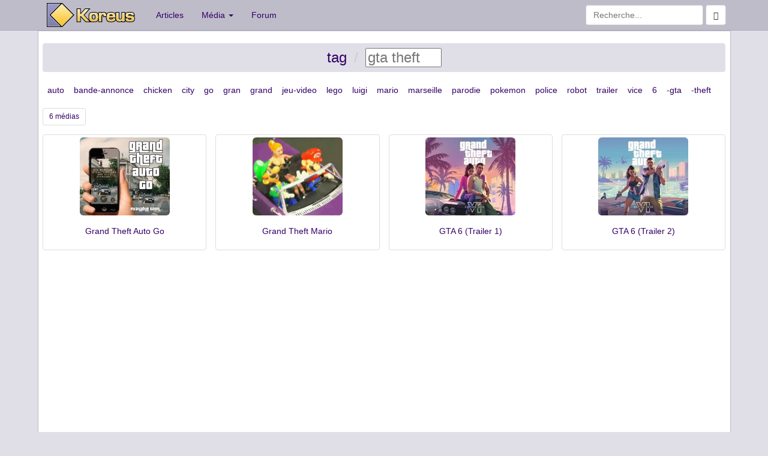

--- FILE ---
content_type: text/html; charset=UTF-8
request_url: https://www.koreus.com/tag/gta+theft
body_size: 2099
content:
<!DOCTYPE html>
<html lang="fr">
  <head>
    <meta charset="UTF-8">
    <meta http-equiv="X-UA-Compatible" content="IE=edge">
    <meta http-equiv="Content-Security-Policy" content="upgrade-insecure-requests">
    <meta http-equiv="Content-Security-Policy" content="upgrade-insecure-requests">
    <link rel="apple-touch-icon" sizes="58x58" href="https://koreus.cdn.li/static/images/koreus-58x58.png">
    <link rel="apple-touch-icon" sizes="87x87" href="https://koreus.cdn.li/static/images/koreus-87x87.png">
    <link rel="apple-touch-icon" sizes="120x120" href="https://koreus.cdn.li/static/images/koreus-120x120.png">
    <link rel="apple-touch-icon" sizes="152x152" href="https://koreus.cdn.li/static/images/koreus-152x152.png">
    <link rel="apple-touch-icon" sizes="167x167" href="https://koreus.cdn.li/static/images/koreus-167x167.png">
    <link rel="apple-touch-icon" sizes="180x180" href="https://koreus.cdn.li/static/images/koreus-180x180.png">
    <link rel="apple-touch-startup-image" href="https://koreus.cdn.li/static/images/launch.png">
    <link rel="icon" type="image/png" href="https://koreus.cdn.li/static/images/favicon.png" sizes="16x16 32x32 96x96 128x18 196x196" />
    <meta name="apple-mobile-web-app-title" content="Koreus">
    <meta name="viewport" content="width=device-width, initial-scale=1">
	<meta name="robots" content="index,follow" />
	<meta name="keywords" content="vidéo, clip, fun, jeu, divertissement, loisir, humour, animation, gratuit, gta, theft" />
	<meta name="description" content="Les médias (vidéos, jeux, animations) les plus populaires pour la recherche : gta theft  (page 1)" />
	<meta name="rating" content="general" />
	<meta name="author" content="Koreus" />
	<meta name="copyright" content="Copyright © 2002-2014" />
	<title>tag / gta theft</title>
  <!-- Begin Cookie Consent plugin  -->
  <script type="text/javascript" src="https://cache.consentframework.com/js/pa/29045/c/wUemP/stub" referrerpolicy="unsafe-url" charset="utf-8"></script>
  <script type="text/javascript" src="https://choices.consentframework.com/js/pa/29045/c/wUemP/cmp" referrerpolicy="unsafe-url" charset="utf-8" async></script>
  <!-- End Cookie Consent plugin -->
	<link rel="canonical" href="https://www.koreus.com/tag/gta+theft" />
    <!-- Bootstrap -->
    <link rel="stylesheet" href="//koreus.cdn.li/static/bootstrap/css/bootstrap.min.css">
    <!-- HTML5 Shim and Respond.js IE8 support of HTML5 elements and media queries -->
    <!-- WARNING: Respond.js doesn't work if you view the page via file:// -->
    <!--[if lt IE 9]>
      <script src="https://oss.maxcdn.com/libs/html5shiv/3.7.0/html5shiv.js"></script>
      <script src="https://oss.maxcdn.com/libs/respond.js/1.4.2/respond.min.js"></script>
    <![endif]-->
	<link rel="search" type="application/opensearchdescription+xml" title="Koreus.com Recherche" href="/opensearch.xml"/>
	
	<script type="text/javascript" src="//koreus.cdn.li/static/js/lib.js"></script>
	
	<script type="text/javascript" src="//koreus.cdn.li/static/js/koreus.js"></script>

<style>

a.navbar-brand.xlogo{padding: 5px 20px 0 15px;}
</style>

<script async src="https://pagead2.googlesyndication.com/pagead/js/adsbygoogle.js?client=ca-pub-2496370950638480"
 crossorigin="anonymous"></script>

</head>
<body>
<div class="navbar navbar-default navbar-static-top" style="margin-bottom:0px" role="navigation">
   <div class="container">
     <div class="navbar-header">
       <button type="button" class="navbar-toggle" data-toggle="collapse" data-target=".navbar-collapse">
         <span class="sr-only">Toggle navigation</span>
         <span class="icon-bar"></span>
         <span class="icon-bar"></span>
         <span class="icon-bar"></span>
       </button>
       <a class="navbar-brand xlogo" href="http://www.koreus.com/"><img src="//koreus.cdn.li/static/logo-navbar2.png"></img></a>
     </div>
     <div class="collapse navbar-collapse">
       <ul class="nav navbar-nav">
         <li><a href="http://www.koreus.com/modules/news/">Articles</a></li>
         <li class="dropdown">
          <a href="#" class="dropdown-toggle" data-toggle="dropdown">Média <b class="caret"></b></a>
          <ul class="dropdown-menu">
 		  <li><a href="/medias/nouveau/">Tous</a></li>
		  <li><a href="/videos/nouveau/">Vidéos</a></li>
		  <li><a href="/images/nouveau/">Images</a></li>
   		  <li><a href="/jeux/nouveau/">Jeux</a></li>
 		  <li><a href="/animations/nouveau/">Animations</a></li>
 		  <li><a href="/audio/nouveau/">Audio</a></li>
          <li class="divider"></li>
 		  <li><a href="/tag/">Nuage de tags</a></li>
          </ul>
         </li>
         <li><a href="http://www.koreus.com/modules/newbb/">Forum</a></li>
       </ul>
       <form class="navbar-form navbar-right" role="form" method="GET" action="/search.php">
			    <div class="form-group">
		          <input type="text" name="q" class="form-control" placeholder="Recherche...">
			      <button class="btn btn-default" type="submit"><span class="glyphicon glyphicon-search"></span></button>
			    </div><!-- /input-group -->
        </form>          
        
     </div><!--/.nav-collapse -->
   </div>
</div>


<div style="background:white;border-width:1px; border-style:ridge; border-color:#BEBCC9" class="container">
<div class="text-center">



		<h3><ol class="breadcrumb">
		  <li><a href="/tag/">tag</a></li>
		  <li class="active"><span id="crumb">gta theft</span><script type="text/javascript">Crumb.go()</script></li>
		</ol></h3>

        
  
	  <a class="s5" rel="nofollow" href="/tag/gta+theft+auto">auto</a> &nbsp; &nbsp;<a class="s4" rel="nofollow" href="/tag/gta+theft+bande-annonce">bande-annonce</a> &nbsp; &nbsp;<a class="s1" rel="nofollow" href="/tag/gta+theft+chicken">chicken</a> &nbsp; &nbsp;<a class="s2" rel="nofollow" href="/tag/gta+theft+city">city</a> &nbsp; &nbsp;<a class="s3" rel="nofollow" href="/tag/gta+theft+go">go</a> &nbsp; &nbsp;<a class="s3" rel="nofollow" href="/tag/gta+theft+gran">gran</a> &nbsp; &nbsp;<a class="s5" rel="nofollow" href="/tag/gta+theft+grand">grand</a> &nbsp; &nbsp;<a class="s4" rel="nofollow" href="/tag/gta+theft+jeu-video">jeu-video</a> &nbsp; &nbsp;<a class="s3" rel="nofollow" href="/tag/gta+theft+lego">lego</a> &nbsp; &nbsp;<a class="s1" rel="nofollow" href="/tag/gta+theft+luigi">luigi</a> &nbsp; &nbsp;<a class="s2" rel="nofollow" href="/tag/gta+theft+mario">mario</a> &nbsp; &nbsp;<a class="s3" rel="nofollow" href="/tag/gta+theft+marseille">marseille</a> &nbsp; &nbsp;<a class="s2" rel="nofollow" href="/tag/gta+theft+parodie">parodie</a> &nbsp; &nbsp;<a class="s3" rel="nofollow" href="/tag/gta+theft+pokemon">pokemon</a> &nbsp; &nbsp;<a class="s2" rel="nofollow" href="/tag/gta+theft+police">police</a> &nbsp; &nbsp;<a class="s2" rel="nofollow" href="/tag/gta+theft+robot">robot</a> &nbsp; &nbsp;<a class="s4" rel="nofollow" href="/tag/gta+theft+trailer">trailer</a> &nbsp; &nbsp;<a class="s2" rel="nofollow" href="/tag/gta+theft+vice">vice</a> &nbsp; &nbsp;<a class="s4" rel="nofollow" href="/tag/gta+theft+6">6</a> &nbsp; &nbsp;<span class="s4">-</span><a class="s4" href="/tag/theft">gta</a> &nbsp; &nbsp;<span class="s4">-</span><a class="s4" href="/tag/gta">theft</a> &nbsp; &nbsp;

</div>
<ul style=" margin-bottom: 10px;" class="pagination pagination-sm"><li><span>6 médias</span></li></ul>
<div class="row">
  <div class="col-md-12">
  

										<div class="row">
			 									
  			<div class="col-sm-6 col-md-3">
		    <div class="thumbnail">
		      <a href="/image/gta-go.html"><img class="img-rounded" src="//koreus.cdn.li/thumbs/201607/gta-go.jpg" alt="gta theft Grand Theft Auto Go" title="Grand Theft Auto Go gta theft" style="width:150px;height:130px" /></a>
		      <div class="caption">
		        <h5 class="text-center"><a href="/image/gta-go.html">Grand Theft Auto Go</a></h5>
		      </div>
		    </div>
		    </div>
		  	
  		   											
  			<div class="col-sm-6 col-md-3">
		    <div class="thumbnail">
		      <a href="/video/grand-theft-mario.html"><img class="img-rounded" src="//koreus.cdn.li/thumbs/200611/grand-theft-mario.jpg" alt="gta theft Grand Theft Mario" title="Grand Theft Mario gta theft" style="width:150px;height:130px" /></a>
		      <div class="caption">
		        <h5 class="text-center"><a href="/video/grand-theft-mario.html">Grand Theft Mario</a></h5>
		      </div>
		    </div>
		    </div>
		  	
  		   											
  			<div class="col-sm-6 col-md-3">
		    <div class="thumbnail">
		      <a href="/video/gta6-trailer-1.html"><img class="img-rounded" src="//koreus.cdn.li/thumbs/202312/gta6-trailer-1.jpg" alt="gta theft GTA 6 (Trailer 1)" title="GTA 6 (Trailer 1) gta theft" style="width:150px;height:130px" /></a>
		      <div class="caption">
		        <h5 class="text-center"><a href="/video/gta6-trailer-1.html">GTA 6 (Trailer 1)</a></h5>
		      </div>
		    </div>
		    </div>
		  	
  		   											
  			<div class="col-sm-6 col-md-3">
		    <div class="thumbnail">
		      <a href="/video/gta-6-trailer-2.html"><img class="img-rounded" src="//koreus.cdn.li/thumbs/202505/gta-6-trailer-2.jpg" alt="gta theft GTA 6 (Trailer 2)" title="GTA 6 (Trailer 2) gta theft" style="width:150px;height:130px" /></a>
		      <div class="caption">
		        <h5 class="text-center"><a href="/video/gta-6-trailer-2.html">GTA 6 (Trailer 2)</a></h5>
		      </div>
		    </div>
		    </div>
		  	
  		   								</div>
											<div class="row">
			 									
  			<div class="col-sm-6 col-md-3">
		    <div class="thumbnail">
		      <a href="/video/gta-lego-city.html"><img class="img-rounded" src="//koreus.cdn.li/thumbs/200404/gta-lego-city.jpg" alt="gta theft GTA Lego City" title="GTA Lego City gta theft" style="width:150px;height:130px" /></a>
		      <div class="caption">
		        <h5 class="text-center"><a href="/video/gta-lego-city.html">GTA Lego City</a></h5>
		      </div>
		    </div>
		    </div>
		  	
  		   											
  			<div class="col-sm-6 col-md-3">
		    <div class="thumbnail">
		      <a href="/video/gta6-marseille.html"><img class="img-rounded" src="//koreus.cdn.li/thumbs/202312/gta6-marseille.jpg" alt="gta theft GTA 6 version Marseille" title="GTA 6 version Marseille gta theft" style="width:150px;height:130px" /></a>
		      <div class="caption">
		        <h5 class="text-center"><a href="/video/gta6-marseille.html">GTA 6 version Marseille</a></h5>
		      </div>
		    </div>
		    </div>
		  	
  		   								</div>
					  </div>	

</div>
  <ul style=" margin-bottom: 10px;" class="pagination pagination-sm"><li><span>6 médias</span></li></ul>
  
</div>
    <!-- jQuery (necessary for Bootstrap's JavaScript plugins) -->
    <script src="//ajax.googleapis.com/ajax/libs/jquery/1.11.0/jquery.min.js"></script>
    <!-- Include all compiled plugins (below), or include individual files as needed -->
    <script src="//koreus.cdn.li/static/bootstrap/js/bootstrap.min.js"></script>
</body>
</html>	

--- FILE ---
content_type: text/html; charset=utf-8
request_url: https://www.google.com/recaptcha/api2/aframe
body_size: 269
content:
<!DOCTYPE HTML><html><head><meta http-equiv="content-type" content="text/html; charset=UTF-8"></head><body><script nonce="Orf4nfjS4KBrPPgXKLy5Ew">/** Anti-fraud and anti-abuse applications only. See google.com/recaptcha */ try{var clients={'sodar':'https://pagead2.googlesyndication.com/pagead/sodar?'};window.addEventListener("message",function(a){try{if(a.source===window.parent){var b=JSON.parse(a.data);var c=clients[b['id']];if(c){var d=document.createElement('img');d.src=c+b['params']+'&rc='+(localStorage.getItem("rc::a")?sessionStorage.getItem("rc::b"):"");window.document.body.appendChild(d);sessionStorage.setItem("rc::e",parseInt(sessionStorage.getItem("rc::e")||0)+1);localStorage.setItem("rc::h",'1769077350341');}}}catch(b){}});window.parent.postMessage("_grecaptcha_ready", "*");}catch(b){}</script></body></html>